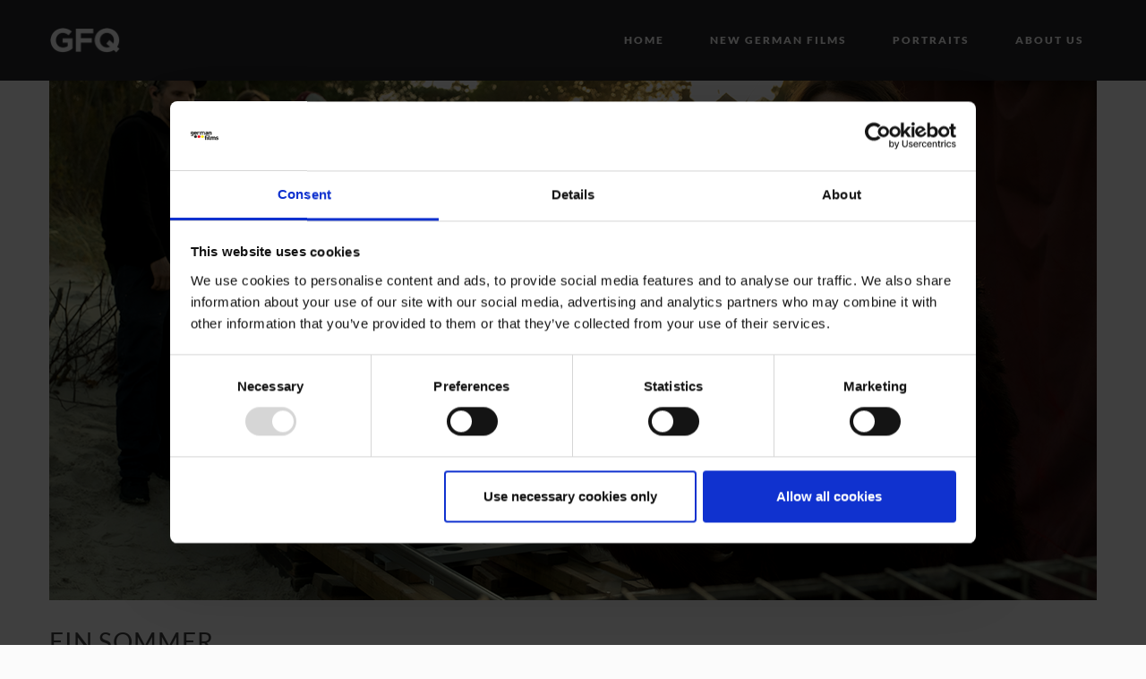

--- FILE ---
content_type: text/html
request_url: https://germanfilmsquarterly.de/upc1_20_13.html
body_size: 2669
content:
<!DOCTYPE html>
<html lang=en>
<head>
<script id="Cookiebot" src="https://consent.cookiebot.com/uc.js" data-cbid="255a64a5-7514-4a97-aba4-d7241f72b91b" data-blockingmode="auto" type="text/javascript"></script>
    <meta charset=utf-8>
    <meta name=viewport content="width=device-width, initial-scale=1.0">
    <meta name=description content="German Films Quarterly 1 2020 TV Movie EIN SOMMER (in production)">
    <meta name=robots content="noodp,noydir" />
    <meta name=author content="Werner Schauer, Triptychon Corporate Communications GmbH for German Films, Munich">
    <link rel="shortcut icon" href=images/favicon.png>
    <link rel=apple-touch-icon href=images/apple-touch-icon.png>
    <link rel=apple-touch-icon sizes=72x72 href=images/apple-touch-icon-72x72.png>
    <link rel=apple-touch-icon sizes=114x114 href=images/apple-touch-icon-114x114.png>
    <title>German Films Quarterly 1 2020 EIN SOMMER</title>
    <link href=style/css/bootstrap.css rel=stylesheet>
    <link href=style/css/settings.css rel=stylesheet>
    <link href=style/css/owl.carousel.css rel=stylesheet>
    <link href=style/js/google-code-prettify/prettify.css rel=stylesheet>
    <link href=style/js/fancybox/jquery.fancybox.css rel=stylesheet type=text/css media=all />
    <link href="style/js/fancybox/helpers/jquery.fancybox-thumbs.css?v=1.0.2" rel=stylesheet type=text/css />
    <link href=style_upcome20.css rel=stylesheet>
    <link href=style/css/color/blue.css rel=stylesheet>
    <link href=style/type/fontello.css rel=stylesheet>
    <link href=style/type/budicons.css rel=stylesheet>
    <!--[if lt IE 9]>
<script src=style/js/html5shiv.js></script>
<script src=https://oss.maxcdn.com/libs/respond.js/1.3.0/respond.min.js></script>
<![endif]-->
</head>

<body class=full-layout>
<div class=body-wrapper>
<div class="navbar basic default">
<div class=navbar-header>
<div class=container>
<div class=basic-wrapper> <a class="btn responsive-menu pull-right" data-toggle=collapse data-target=.navbar-collapse><i></i></a> <a class=navbar-brand href=index.html><img src=style/images/gfq12015/logo.png alt data-src=style/images/gfq12015/logo.png data-ret=style/images/gfq12015/logo@2x.png class=retina /></a> </div>
<nav class="collapse navbar-collapse pull-right">
<ul class="nav navbar-nav">
<li><a href=issue_1_2020.html>Home</a></li>
<li class=dropdown><a href=# class="dropdown-toggle js-activated">New German Films</a>
<ul class=dropdown-menu>
<li><a href=issue_1_2020.html#ziel1>Features</a></li>
<li><a href=issue_1_2020.html#ziel2>Documentaries</a></li>
<li><a href=issue_1_2020.html#ziel3>Shorts</a></li>
<li><a href=issue_1_2020.html#ziel4>Upcoming Films</a></li>
</ul>
</li>
<li class=dropdown><a href=# class="dropdown-toggle js-activated">Portraits</a>
<ul class=dropdown-menu>
<li><a href=portrait_jonas_dassler_gfq.html>A portrait of actor Jonas Dassler</a></li>
<li><a href=portrait_anca_miruna_lazarescu_gfq.html>A portrait of director Anca Miruna Lazarescu</a></li>
<li><a href=portrait_patrick_vollrath_gfq.html>A portrait of director Patrick Vollrath</a></li>
<li><a href=portrait_junafilm_gfq.html>A portrait of production company Junafilm</a></li>
</ul>
</li>
<li class=dropdown><a href=# class="dropdown-toggle js-activated">about us</a>
<ul class=dropdown-menu>
<li><a href=http://www.german-films.de/ target=_blank>Website</a></li>
<li><a href=mailto:info@german-films.de>Contact</a></li>
</ul>
</li>
</ul>
</nav>
</div>
</div>
</div>
<div class=offset></div>
        <div class=light-wrapper>
            <div class="container inner">
                <figure><a>
<img src=images_gfq_1_20/EIN_SOMMER.png alt=">EIN SOMMER © Conny Klein/PROVOBIS" /> </a></figure>
                <div class=divide30></div>
                <h1 class=post-title>EIN SOMMER</h1>
                <div class=divide10></div>
                <div class=divide15></div>
                <div class=row>
                    <div class=col-sm-8>
                        <p>Ebba, a woman in the ‘best years’, abandons her well-ordered life and marriage to join a traveling circus along Poland’s Baltic Sea coast, performing as a bear! The experience of this transformation as well as an affair with the ringmaster confront her with disturbing questions: Does she want her husband back? Does she want her life back? It takes literally slipping into a bear’s skin for Ebba to recognize her own strength and the value that she gains from it.</p>
                        <small>© Conny Klein/PROVOBIS</small>
                        <div class=share-links>
                            <ul>
                            </ul>
                        </div>
                    </div>
                    <div class="col-sm-4 lp30">
                        <ul class=item-details>
                            <li>
                                <h5>Genre</h5>
                                Coming-of-Age Story</li>
                            <li>
                                <h5>CATEGORY</h5>
                                TV Movie</li>
                            <li>
                                <h5>DIRECTOR</h5>
                                Dustin Loose</li>
                            <li>
                                <h5>SCREENPLAY</h5>
                                Beate Langmaack</li>
                            <li>
                                <h5>CAST</h5>
                                Iris Berben, Peter Mygind, Rainer Bock, Leslie Malton, Martin Brambach</li>
                            <li>
                                <h5>PRODUCER</h5>
                                 Jens C. Susa</li>
                            <li>
                                <h5>PRODUCTION COMPANIES</h5>
                                PROVOBIS Film, ARD Degeto</li>
                            <li>
                                <h5>LANGUAGE</h5>
                                German</li>
                            <li>
                                <h5>CONTACT</h5>
                                PROVOBIS Film<br>
                                <a href=mailto:susa@provobis.de>susa@provobis.de</a><br>
                                <a href=https://www.provobis.de/ target=_blank>www.provobis.de</a></li>
                        </ul>
                    </div>
                </div>
            </div>
            <div class=light-wrapper>
                <div class="container inner navigation">
                    <a href=index.html class="btn pull-left" title=Back>Back to Home</a>
                    <a href=upc1_20_14.html class="btn pull-right" title=Next>Next Film</a>
                    <a href=upc1_20_12.html class="btn pull-right" title=Previous>Prev Film</a>
                </div>
            </div>
        </div>
    </div>
    <div class=divide15></div>
    <footer class=gfq-wrapper>
        <div class=container>
            <div class="container inner">
                <p class=pull-left>
                    <a href=http://www.german-films.de/ target=_blank><img src=style/images/gf/german_films_logo.png alt="Logo German Films" width=160 height=61></a></p>
                <div class=pull-right>
                    <small>IMPRINT&nbsp;&nbsp;&nbsp;<a href=http://www.german-films.de/globale-navigation/imprint/ target=_blank>German Films&nbsp;&nbsp;Service + Marketing GmbH</a><br>
DATA PRIVACY&nbsp;&nbsp;&nbsp;<a href=https://www.german-films.de/fileadmin/mediapool/pdf/Downloads_General/Privacy_Policy_9May2018.pdf target=_blank>English Version</a>&nbsp;&nbsp;&nbsp;&nbsp;&nbsp;<a href=https://www.german-films.de/fileadmin/mediapool/pdf/Downloads_General/Datenschutzerkl%C3%A4rung_9Mai2018.pdf target=_blank>German Version</a><br>
COOKIES&nbsp;&nbsp;&nbsp;<a href=https://germanfilmsquarterly.de/cookie_declaration.html >Cookie Declaration</a><br>
WEBDESIGN BY&nbsp;&nbsp;&nbsp;<a href=https://www.designbyschauer.com/ target=_blank>TRIPTYCHON / Werner Schauer</a></small>
<hr>
<ul class="social pull-left">
<li><a href="https://www.facebook.com/GermanFilmsDE/" target=_blank><i class=icon-s-facebook></i></a></li>
<li><a href="https://twitter.com/German_Films" target=_blank><i class=icon-s-twitter></i></a></li>
<li><a href="https://www.instagram.com/germanfilms/?hl=en" target=_blank><i class=icon-s-instagram></i></a></li>
<li><a href=https://vimeo.com/user24609811 target=_blank><i class=icon-s-vimeo></i></a></li>
</ul>
</div>
</div>
</div>
</footer>
    <script src=style/js/jquery.min.js></script>
    <script src=style/js/bootstrap.min.js></script>
    <script src=style/js/twitter-bootstrap-hover-dropdown.min.js></script>
    <script src=style/js/jquery.themepunch.plugins.min.js></script>
    <script src=style/js/jquery.themepunch.revolution.min.js></script>
    <script src=style/js/jquery.themepunch.tools.min.js></script>
    <script src=style/js/retina.js></script>
    <script src=style/js/owl.carousel.min.js></script>
    <script src=style/js/jquery.isotope.min.js></script>
    <script src=style/js/jquery.fancybox.pack.js></script>
    <script src="style/js/fancybox/helpers/jquery.fancybox-thumbs.js?v=1.0.2"></script>
    <script src="style/js/fancybox/helpers/jquery.fancybox-media.js?v=1.0.0"></script>
    <script src=style/js/jquery.fitvids.js></script>
    <script src=style/js/jquery.easytabs.min.js></script>
    <script src=style/js/jquery.slickforms.js></script>
    <script src=style/js/google-code-prettify/prettify.js></script>
    <script src=style/js/scripts.js></script>
</body>

</html>


--- FILE ---
content_type: text/css
request_url: https://germanfilmsquarterly.de/style_upcome20.css
body_size: 10882
content:
@font-face{font-family:'Sorts Mill Goudy';font-style:normal;font-weight:400;src:url(../fonts/sorts-mill-goudy-v7-latin-regular.eot);src:local('Sorts Mill Goudy Regular'),local('SortsMillGoudy-Regular'),url('../fonts/sorts-mill-goudy-v7-latin-regular.eot?#iefix') format('embedded-opentype'),url(../fonts/sorts-mill-goudy-v7-latin-regular.woff2) format('woff2'),url(../fonts/sorts-mill-goudy-v7-latin-regular.woff) format('woff'),url(../fonts/sorts-mill-goudy-v7-latin-regular.ttf) format('truetype'),url('../fonts/sorts-mill-goudy-v7-latin-regular.svg#SortsMillGoudy') format('svg')}@font-face{font-family:'Sorts Mill Goudy';font-style:italic;font-weight:400;src:url(../fonts/sorts-mill-goudy-v7-latin-italic.eot);src:local('Sorts Mill Goudy Italic'),local('SortsMillGoudy-Italic'),url('../fonts/sorts-mill-goudy-v7-latin-italic.eot?#iefix') format('embedded-opentype'),url(../fonts/sorts-mill-goudy-v7-latin-italic.woff2) format('woff2'),url(../fonts/sorts-mill-goudy-v7-latin-italic.woff) format('woff'),url(../fonts/sorts-mill-goudy-v7-latin-italic.ttf) format('truetype'),url('../fonts/sorts-mill-goudy-v7-latin-italic.svg#SortsMillGoudy') format('svg')}@font-face{font-family:'Lato';font-style:normal;font-weight:300;src:url(../fonts/lato-v14-latin-300.eot);src:local('Lato Light'),local('Lato-Light'),url('../fonts/lato-v14-latin-300.eot?#iefix') format('embedded-opentype'),url(../fonts/lato-v14-latin-300.woff2) format('woff2'),url(../fonts/lato-v14-latin-300.woff) format('woff'),url(../fonts/lato-v14-latin-300.ttf) format('truetype'),url('../fonts/lato-v14-latin-300.svg#Lato') format('svg')}@font-face{font-family:'Lato';font-style:normal;font-weight:400;src:url(../fonts/lato-v14-latin-regular.eot);src:local('Lato Regular'),local('Lato-Regular'),url('../fonts/lato-v14-latin-regular.eot?#iefix') format('embedded-opentype'),url(../fonts/lato-v14-latin-regular.woff2) format('woff2'),url(../fonts/lato-v14-latin-regular.woff) format('woff'),url(../fonts/lato-v14-latin-regular.ttf) format('truetype'),url('../fonts/lato-v14-latin-regular.svg#Lato') format('svg')}@font-face{font-family:'Lato';font-style:normal;font-weight:700;src:url(../fonts/lato-v14-latin-700.eot);src:local('Lato Bold'),local('Lato-Bold'),url('../fonts/lato-v14-latin-700.eot?#iefix') format('embedded-opentype'),url(../fonts/lato-v14-latin-700.woff2) format('woff2'),url(../fonts/lato-v14-latin-700.woff) format('woff'),url(../fonts/lato-v14-latin-700.ttf) format('truetype'),url('../fonts/lato-v14-latin-700.svg#Lato') format('svg')}@font-face{font-family:'Lato';font-style:normal;font-weight:900;src:url(../fonts/lato-v14-latin-900.eot);src:local('Lato Black'),local('Lato-Black'),url('../fonts/lato-v14-latin-900.eot?#iefix') format('embedded-opentype'),url(../fonts/lato-v14-latin-900.woff2) format('woff2'),url(../fonts/lato-v14-latin-900.woff) format('woff'),url(../fonts/lato-v14-latin-900.ttf) format('truetype'),url('../fonts/lato-v14-latin-900.svg#Lato') format('svg')}*,:before,:after{-webkit-box-sizing:border-box;-moz-box-sizing:border-box;box-sizing:border-box}:focus{outline:0!important}.fit-vids-style{display:none}figure{margin:0;padding:0}figure img{height:auto}iframe{border:none}::selection{background:#fefac7;color:#2f2f2f}::-moz-selection{background:#fefac7;color:#2f2f2f}body{overflow-y:scroll}#preloader{position:fixed;top:0;left:0;right:0;bottom:0;background-color:#fefefe;z-index:9999999}#status{width:36px;height:36px;position:absolute;left:50%;top:50%;margin:-18px 0 0 -18px}.spinner{height:36px;width:36px;position:relative;-webkit-animation:rotation .8s infinite linear;-moz-animation:rotation .8s infinite linear;-o-animation:rotation .8s infinite linear;animation:rotation .8s infinite linear;border-left:3px solid rgba(114,182,175,.15);border-right:3px solid rgba(114,182,175,.15);border-bottom:3px solid rgba(114,182,175,.15);border-top:3px solid rgba(114,182,175,.8);border-radius:100%}@-webkit-keyframes rotation{from{-webkit-transform:rotate(0deg)}to{-webkit-transform:rotate(359deg)}}@-moz-keyframes rotation{from{-moz-transform:rotate(0deg)}to{-moz-transform:rotate(359deg)}}@-o-keyframes rotation{from{-o-transform:rotate(0deg)}to{-o-transform:rotate(359deg)}}@keyframes rotation{from{transform:rotate(0deg)}to{transform:rotate(359deg)}}ul{list-style-position:inside}body{font-family:'Lato',sans-serif;overflow-x:hidden;background-color:#fbfbfb;color:#656565;font-size:14px;font-weight:400;-webkit-font-smoothing:antialiased;-moz-osx-font-smoothing:grayscale;-webkit-text-size-adjust:100%}.container{padding-right:0;padding-left:0}body,li,address{line-height:22px}input,button,select,textarea{font-family:'Lato',sans-serif;font-size:14px;font-weight:400}p{margin:0 0 15px}em{letter-spacing:0.6px}small{font-size:9px;line-height:9px;font-weight:400;letter-spacing:.7px}a{color:#72b6af;-webkit-transition:all 200ms ease-in;-o-transition:all 200ms ease-in;-moz-transition:all 200ms ease-in}a:hover,a:focus{color:#232323;text-decoration:none}.colored{color:#72b6af}h1,h2,h3,h4,h5,h6{margin-top:0;color:#3e3e3e;margin-bottom:10px;font-weight:900;text-transform:uppercase;letter-spacing:1px}h7,h1{font-size:24px;line-height:33px}h2{color:#3e3e3e;font-size:20px;line-height:30px;letter-spacing:1.4px}h3{font-size:16px;line-height:20px}h4{font-size:14px;line-height:20px;margin-bottom:8px;text-transform:none}h5{font-size:13px;line-height:17px}h6{font-size:12px;line-height:16px}h7{font-size:11px;line-height:9px;letter-spacing:.7px}h1.post-title{font-weight:400;font-size:28px}h2.post-title{margin-bottom:3px;font-size:16px}h3.post-title{font-size:13px}.post-title a{color:#3e3e3e}.post-title a:hover{color:#72b6af}.section-title{font-size:16px;text-transform:uppercase}.section-title.large{font-size:30px;line-height:36px;font-weight:700;margin-bottom:20px;color:#FFF}.lead{font-family:'Sorts Mill Goudy',serif;font-size:20px;line-height:25px;font-weight:400;font-style:italic;margin-bottom:35px;color:#818181}.lead.main{font-size:28px;line-height:38px;margin:0}.lead.large{font-size:25px;color:#FFF;margin-bottom:25px}.light-wrapper{background:#fbfbfb}.dark-wrapper{background:#f1f1f1}.gfq-wrapper{background:#f2f2f2;border-top:1px solid #d9d9d9}.black-wrapper{background:#2d2d30;color:#bdbdbd}.black-wrapper h1,.black-wrapper h2,.black-wrapper h3,.black-wrapper h4,.black-wrapper h5,.black-wrapper h6{color:#2d2d30}.black-wrapper .lead{color:#9d9d9d}.black-wrapper a{color:#FFF}.black-wrapper a:hover{color:#72b6af}.color-wrapper{background:#72b6af}.color-wrapper p{color:#FFF}.inner{padding-top:20px;padding-bottom:16px}.inner2{padding-top:50px;padding-bottom:50px}ul{padding:0 0 0 18px}ol{padding:0 0 0 20px}ul,ol{margin-bottom:15px}ul.circled{padding:0;list-style:none}ul.circled li:before{content:'●';margin-right:10px;font-weight:400;vertical-align:top;display:inline-block;color:#72b6af;font-size:11px}.thin{width:85%;margin:0 auto}.dropcap{font-weight:300;color:#549dc5;display:block;float:left;font-size:49px;padding:0;margin:0;margin:12px 8px 0 0;text-transform:uppercase}hr{border:none;border-bottom:1px solid #d9d9d9;padding-bottom:6px;margin-bottom:20px}.anchor{display:block}.alert{padding-bottom:13px}blockquote{border-left:2px solid rgba(0,0,0,.06);padding:0 20px}blockquote p{font-size:20px;line-height:32px;font-family:'Sorts Mill Goudy',serif;font-style:italic;color:#818181}blockquote small{line-height:32px;font-size:12px;text-transform:uppercase;margin-top:-15px}#map{width:100%;height:350px}.contact-info{margin:0;padding:0;list-style:none}.contact-info i{margin-right:7px;color:#72b6af}footer .contact-info [class^="icon-"]:before,footer .contact-info [class*=" icon-"]:before{line-height:24px}footer .contact-info li{display:inline;margin:0 15px}footer .widget-title{margin-bottom:13px}footer .post-list{list-style:none;margin:0;padding:0}footer .post-list li{margin-top:19px;padding-top:20px;border-top:1px solid rgba(255,255,255,.15)}footer .post-list li:first-child{border-top:none;margin:0;padding:0}footer .post-list li h6{font-size:14px;line-height:25px;font-weight:400;letter-spacing:normal;text-transform:none;margin:0}footer .post-list li em{color:#838383;font-size:12px;font-style:italic}footer.black-wrapper a{color:#bdbdbd}footer.black-wrapper a:hover{color:#72b6af}footer [class*="col-"] .widget{margin-top:25px}footer [class*="col-"] .widget:first-child{margin-top:0}footer .tagcloud{margin-bottom:15px}footer .tagcloud .tag1{font-size:9pt}footer .tagcloud .tag2{font-size:10pt}footer .tagcloud .tag3{font-size:12pt}footer .tagcloud .tag4{font-size:13pt}footer .tagcloud .tag5{font-size:15pt}footer .tagcloud .tag6{font-size:16pt}footer .tagcloud .tag7{font-size:19pt}footer .tagcloud .tag8{font-size:20pt}.subfooter{background:#29292c;color:#bdbdbd;padding-top:6px;padding-bottom:30px}.subfooter a:hover{color:#72b6af}.subfooter p{font-size:12px;margin-top:20px;margin-left:0}.divide0{width:100%;height:0}.divide2{width:100%;height:2px}.divide3{width:100%;height:3px}.divide5{width:100%;height:5px}.divide10{width:100%;height:10px;background-color:#549dc5}.divide15{width:100%;height:15px}.divide20{width:100%;height:20px}.divide25{width:100%;height:25px}.divide30{width:100%;height:30px}.divide35{width:100%;height:35px}.divide40{width:100%;height:40px}.divide45{width:100%;height:40px}.divide50{width:100%;height:50px}.divide55{width:100%;height:55px}.divide60{width:100%;height:60px}.divide65{width:100%;height:65px}.divide70{width:100%;height:70px}.divide75{width:100%;height:75px}.divide80{width:100%;height:80px}.divide85{width:100%;height:85px}.rm0{margin-right:0}.rm1{margin-right:1px}.rm2{margin-right:2px}.rm5{margin-right:5px}.rm10{margin-right:10px}.rm15{margin-right:15px}.rm20{margin-right:20px}.rm25{margin-right:25px}.rm30{margin-right:30px}.rm40{margin-right:40px}.rm50{margin-right:50px}.lm0{margin-left:0}.lm1{margin-left:1px}.lm5{margin-left:5px}.lm7{margin-left:7px}.lm10{margin-left:10px}.lm15{margin-left:15px}.lm20{margin-left:20px}.lm25{margin-left:25px}.lm30{margin-left:25px}.lm40{margin-left:40px}.rp5{padding-right:5px}.rp10{padding-right:10px}.rp15{padding-right:15px}.rp20{padding-right:20px}.rp30{padding-right:30px}.rp50{padding-right:50px}.lp0{padding-left:0}.lp10{padding-left:10px}.lp20{padding-left:20px}.lp30{padding-left:30px}.tp0{padding-top:0!important}.tp3{padding-top:3px}.tp5{padding-top:5px}.tp10{padding-top:10px}.tp20{padding-top:20px}.tp30{padding-top:30px}.tm4{margin-top:4px}.tm5{margin-top:5px}.tm7{margin-top:7px}.tm10{margin-top:10px}.tm15{margin-top:15px}.tm20{margin-top:20px}.mbm1{margin-bottom:-1px}.bp0{padding-bottom:0!important}.bp10{padding-bottom:10px!important}.bp20{padding-bottom:20px!important}.bm0{margin-bottom:0!important}.bm5{margin-bottom:5px!important}.bm6{margin-bottom:6px!important}.bm10{margin-bottom:10px!important}.bm15{margin-bottom:15px!important}.bm20{margin-bottom:20px!important}.bm25{margin-bottom:25px!important}.bm30{margin-bottom:30px!important}.bm50{margin-bottom:50px!important}.bp50{padding-bottom:50px!important}.navbar-header{float:none!important;background:#29292c}.navbar .container{padding:0}.navbar{margin:0;border-radius:0;border:none;position:fixed;z-index:8000;min-height:inherit;width:100%;background:#29292c;-webkit-box-shadow:0 0 0 rgba(0,0,0,.15);-moz-box-shadow:0 0 0 rgba(0,0,0,.15);box-shadow:0 0 0 rgba(0,0,0,.15)}.navbar-brand{padding:0;padding-top:30px}.navbar-brand img{-webkit-transition:all 0.3s;-moz-transition:all 0.3s;-ms-transition:all 0.3s;-o-transition:all 0.3s;transition:all 0.3s;-webkit-transform:translateZ();image-rendering:-webkit-optimize-contrast;height:30px;width:inherit}.navbar-collapse{width:auto;padding:0;border:none;background:transparent;-webkit-box-shadow:none;-moz-box-shadow:none;box-shadow:none}.navbar-nav{margin:0}.navbar-nav>li{margin-left:23px}.navbar-nav>li>a{font-size:12px;font-weight:900;text-transform:uppercase;color:#ffffff;padding:35px 14px;letter-spacing:2px;position:relative}.navbar-nav>li>a:before{content:"";display:block;position:absolute;width:0;height:0;top:41px;left:-14px;background:rgba(213,213,213,.53);-webkit-border-radius:50%;border-radius:50%;-webkit-transition:all 0.3s;-moz-transition:all 0.3s;-ms-transition:all 0.3s;-o-transition:all 0.3s;transition:all 0.3s}.navbar-nav>li:first-child a:before{display:block}.nav>li>a:focus{background:none;color:#f5f5f5}.nav>li>a:hover{background:none;color:#72b6af}.nav>li.current>a{background:none;color:#72b6af}.navbar .dropdown-menu{padding:0;margin:0;min-width:190px;background:#29292c;border:none;-webkit-border-radius:0;-moz-border-radius:0;border-radius:0;-webkit-box-shadow:none;-moz-box-shadow:none;box-shadow:none;border-top:2px solid #72b6af!important}.navbar .dropdown-menu li{background:transparent;border:none;border-top:1px solid rgba(0,0,0,.15)}.navbar .dropdown-menu li:first-child{border:none}.navbar .dropdown-menu li a{padding:14px 15px;line-height:1;letter-spacing:1px;font-size:10px;font-weight:900;text-transform:uppercase;color:#ffffff}.navbar .dropdown-menu li a:hover,.navbar .dropdown-menu li a.active{padding:14px 15px;filter:none;line-height:1;background:#414141;color:#e9e9e9}.navbar .nav .open>a,.navbar .nav .open>a:hover,.navbar .nav .open>a:focus{background:none;color:#72b6af}.navbar .nav>li>.dropdown-menu:after{display:none}.navbar .nav>li>.dropdown-menu:before{display:none}.navbar .dropdown-menu>li>a:hover,.navbar .dropdown-menu>li>a:focus,.navbar .dropdown-submenu:hover>a,.navbar .dropdown-submenu:focus>a,.navbar .dropdown-menu>.active>a,.navbar .dropdown-menu>.active>a:hover,.navbar .dropdown-menu>.active>a:focus{background:none;color:#72b6af;filter:progid:DXImageTransform.Microsoft.gradient(enabled=false)}.btn.responsive-menu{padding:2px 10px;margin:0;display:none;font-size:20px}.btn.responsive-menu i{margin:0}.btn.responsive-menu i:before{content:'\f0c9';font-family:'fontello';display:block;font-style:normal;font-weight:400;width:1em;margin-right:0;text-align:center}.btn.responsive-menu.opn i:before{content:'\e819'}.offset{display:block}.navbar.default{width:100%;position:absolute}.navbar.fixed{position:fixed;padding:0;margin:0;width:100%}.navbar.fixed .navbar-nav>li>a:before{top:29px}.services-1 .col-wrapper{padding:0 10px}.services-1 .icon-wrapper{position:relative;height:85px;margin-bottom:30px}.services-1 .icon-wrapper:after{content:"";display:block;position:absolute;bottom:0;left:50%;margin-left:-15px;border-bottom:1px solid rgba(0,0,0,.16);width:30px}.services-2{text-align:left}.services-2 .icon{display:table}.services-2 .icon{float:left;width:60px;margin-right:15px;text-align:center}.services-2 .text{overflow:hidden}.services-2 .icon img{display:inline}.btn,.btn-submit{color:#fff!important;background:#72b6af;margin-bottom:6px;margin-right:4px;padding:12px 21px;font-weight:900;font-size:12px;letter-spacing:1px;text-shadow:none;border:none;text-transform:uppercase;-webkit-border-radius:4px;border-radius:4px;-webkit-transition:all 200ms ease-in;-o-transition:all 200ms ease-in;-moz-transition:all 200ms ease-in;-webkit-box-shadow:none;-moz-box-shadow:none;box-shadow:none;display:inline-block}.text-center .btn{margin:0 4px}.btn-large{padding:14px 23px 14px 23px}.btn.btn-aqua{background:#28b8d8}.btn.btn-green{background:#72b6af}.btn.btn-blue{background:#549dc5}.btn.btn-rose{background:#c67c88}.btn.btn-red{background:#d82845}.btn.btn-orange{background:#ee7757}.btn.btn-purple{background:#9b59b6}.btn.btn-pink{background:#d487be}.btn.btn-navy{background:#4265ab}.btn.btn-gray{background:#47474d}.btn.btn-white{background:#FFF;color:#3e3e3e!important}.btn:hover,.btn:focus,.btn:active,.btn.active{background:#62a39c;color:#fff!important;-webkit-transition:all 200ms ease-in;-o-transition:all 200ms ease-in;-moz-transition:all 200ms ease-in;-webkit-box-shadow:none;-moz-box-shadow:none;box-shadow:none}.btn-aqua:hover,.btn-aqua:focus,.btn-aqua:active,.btn-aqua.active{background:#00a1c4!important}.btn-green:hover,.btn-green:focus,.btn-green:active,.btn-green.active{background:#62a39c!important}.btn-blue:hover,.btn-blue:focus,.btn-blue:active,.btn-blue.active{background:#468eb5!important}.btn-rose:hover,.btn-rose:focus,.btn-rose:active,.btn-rose.active{background:#b26f7a!important}.btn-orange:hover,.btn-orange:focus,.btn-orange:active,.btn-orange.active{background:#d96c4f!important}.btn-purple:hover,.btn-purple:focus,.btn-purple:active,.btn-purple.active{background:#8a4fa2!important}.btn-pink:hover,.btn-pink:focus,.btn-pink:active,.btn-pink.active{background:#bd78a9!important}.btn-navy:hover,.btn-navy:focus,.btn-navy:active,.btn-navy.active{background:#3e5c99!important}.btn-red:hover,.btn-red:focus,.btn-red:active,.btn-red.active{background:#c5243f!important}.btn-gray:hover,.btn-gray:focus,.btn-gray:active,.btn-gray.active{background:#38383d!important}.btn-white:hover,.btn-white:focus,.btn-white:active,.btn-white.active{background:#72b6af!important;color:#FFF!important}.btn.fixed-width{width:160px}.btn.btn-border{color:#FFF!important;border:1px solid #FFF}.btn.btn-border:hover{color:#3e3e3e!important;background:#FFF;border:1px solid #FFF}.share-links{margin-bottom:15px}.share-links ul{padding:0;margin:0;list-style:none}.share-links ul li{cursor:pointer;display:inline-block;margin-right:0}.share-links ul li .btn{padding:10px 19px}.share-links .share-facebook{background:#4470cf}.share-links .share-facebook:hover{background:#4066b9}.share-links .share-twitter{background:#5daed5}.share-links .share-twitter:hover{background:#569cbe}.share-links .share-google-plus{background:#a84539}.share-links .share-google-plus:hover{background:#974136}.share-links .share-pinterest{background:#c53942}.share-links .share-pinterest:hover{background:#b0363e}.photoset{margin-left:-0px!important;overflow:hidden}.photoset{padding:0;margin:0;overflow:hidden;list-style:none}.photoset li{float:left;margin:0 0 15px 0;width:33.33339%;padding-left:15px;position:relative}.photoset li img{display:block;width:100%;height:auto}figure{display:block;overflow:hidden;position:relative}.items li figure img{display:block;width:100%}figure li a,figure li a img{display:block;position:relative}figure img{display:inline;max-width:100%}figure a .text-overlay{opacity:0;filter:progid:DXImageTransform.Microsoft.Alpha(Opacity=0);-MS-filter:"progid:DXImageTransform.Microsoft.Alpha(Opacity=0)";height:100%;position:absolute;text-decoration:none;width:100%;z-index:100;padding:50px;background:#222;background:rgba(20,20,20,.75);-webkit-transition:all 0.4s;-moz-transition:all 0.4s;-o-transition:all 0.4s;transition:all 0.4s}figure a:hover .text-overlay{opacity:1;filter:progid:DXImageTransform.Microsoft.Alpha(Opacity=100);-MS-filter:"progid:DXImageTransform.Microsoft.Alpha(Opacity=100)"}figure a .text-overlay .info{text-align:center;top:50%;width:100%;left:0;position:absolute;margin-top:-12px;color:#e4e4e4;font-size:16px;font-weight:800;letter-spacing:1px;text-transform:uppercase}figure a .text-overlay::before,figure a .text-overlay::after{position:absolute;top:10px;right:10px;bottom:10px;left:10px;content:'';opacity:0;-webkit-transition:opacity 0.5s,-webkit-transform 0.5s;transition:opacity 0.5s,transform 0.5s}figure a .text-overlay::before{border-top:0 solid rgba(255,255,255,.22);border-bottom:0 solid rgba(255,255,255,.22);-webkit-transform:scale(0,1);transform:scale(0,1)}figure a .text-overlay::after{border-right:0 solid rgba(255,255,255,.22);border-left:0 solid rgba(255,255,255,.22);-webkit-transform:scale(1,0);transform:scale(1,0)}figure a:hover .text-overlay::before,figure a:hover .text-overlay::after{opacity:1;-webkit-transform:scale(1);transform:scale(1)}.icon-overlay{display:block;overflow:hidden;position:relative}.icon-overlay img{display:block;max-width:100%;-webkit-backface-visibility:hidden}.icon-overlay a .icn-more{opacity:0;filter:progid:DXImageTransform.Microsoft.Alpha(Opacity=0);-MS-filter:"progid:DXImageTransform.Microsoft.Alpha(Opacity=0)";height:100%;position:absolute;text-decoration:none;width:100%;z-index:100;background:#222;background:rgba(20,20,20,.75);overflow:hidden;-webkit-transition:all 0.4s;-moz-transition:all 0.4s;-o-transition:all 0.4s;transition:all 0.4s}.icon-overlay a:hover .icn-more{opacity:1;filter:progid:DXImageTransform.Microsoft.Alpha(Opacity=100);-MS-filter:"progid:DXImageTransform.Microsoft.Alpha(Opacity=100)"}.icon-overlay a .icn-more:before{font-family:'fontello';font-style:normal;font-weight:400;speak:none;display:inline-block;text-decoration:inherit;position:absolute;text-align:center;content:'\f517';line-height:1;color:#FFF;top:50%;left:50%;z-index:2;font-size:15px;top:50%;margin:-8px 0 0 -6px}.timeline{position:relative;padding:35px 0}.timeline::before{content:'';position:absolute;top:0;left:42px;height:100%;width:2px;background:rgba(0,0,0,.06)}.timeline-block{position:relative;margin:20px 0;*zoom:1}.timeline-block:before,.timeline-block:after{content:" ";display:table}.timeline-block:after{clear:both}.timeline-block:first-child{margin-top:0}.timeline-block:last-child{margin-bottom:0}.timeline-img{position:absolute;top:0;left:16px;width:86px;height:86px}.timeline-img.round{left:0}.timeline-img img{display:inline}.timeline-img.round img{-webkit-border-radius:50%;border-radius:50%}.timeline-content{position:relative;margin-left:120px;background:#FFF;padding:25px;-webkit-box-shadow:0 1px 0 rgba(0,0,0,.11);-moz-box-shadow:0 1px 0 rgba(0,0,0,.11);box-shadow:0 1px 0 rgba(0,0,0,.11);*zoom:1}.timeline-content h4{margin-bottom:3px}.timeline.quotes .timeline-content p{font-family:'Sorts Mill Goudy',serif;font-size:20px;line-height:30px;font-weight:400;font-style:italic}.timeline-content .biz-title{font-family:'Sorts Mill Goudy',serif;font-size:16px;font-style:italic;color:#818181}.timeline-content:before,.timeline-content:after{content:" ";display:table}.timeline-content:after{clear:both}.timeline-content .cd-info{display:inline-block}.timeline-content .cd-info{float:left;padding:0}.timeline-content::before{content:'';position:absolute;top:16px;right:100%;height:0;width:0;border:10px solid transparent;border-right:10px solid white}.owl-posts .item,.owl-related .item{padding-bottom:2px}.owl-carousel .owl-controls .owl-nav{margin-top:16px}.owl-carousel.clients .owl-nav{display:none!important}.owl-carousel .owl-controls .owl-nav .owl-prev,.owl-carousel .owl-controls .owl-nav .owl-next{background:#FFF;color:#3e3e3e;width:auto;height:auto;display:none;padding:10px;-webkit-box-shadow:0 1px 0 rgba(0,0,0,.1);-moz-box-shadow:0 1px 0 rgba(0,0,0,.11);box-shadow:0 1px 0 rgba(0,0,0,.11);margin-right:10px;-webkit-transition:all 200ms ease-in;-o-transition:all 200ms ease-in;-moz-transition:all 200ms ease-in}.text-center .owl-carousel .owl-controls .owl-nav .owl-prev,.text-center .owl-carousel .owl-controls .owl-nav .owl-next{margin-left:5px;margin-right:5px}.owl-carousel .owl-controls .owl-nav .owl-prev:hover,.owl-carousel .owl-controls .owl-nav .owl-next:hover{color:#72b6af}.parallax .owl-carousel .owl-controls .owl-nav .owl-prev,.parallax .owl-carousel .owl-controls .owl-nav .owl-next{background:none;color:#FFF!important;border:1px solid #FFF;padding:9px;-webkit-box-shadow:none;-moz-box-shadow:none;box-shadow:none;-webkit-border-radius:4px;border-radius:4px}.parallax .owl-carousel .owl-controls .owl-nav .owl-prev:hover,.parallax .owl-carousel .owl-controls .owl-nav .owl-next:hover{color:#3e3e3e!important;background:#FFF;border:1px solid #FFF}.owl-posts.team .item .post-title{margin:0}.owl-posts.team .item .biz-title{font-style:italic;border:0;padding:0;margin:0 0 10px 0;font-size:13px;color:#818181}.owl-posts.team .social{margin-bottom:15px}.custom-controls{position:relative}.custom-controls .owl-slider-controls{position:absolute;width:100%;height:100%;top:0;pointer-events:none;-webkit-transition:all 200ms ease-in;-o-transition:all 200ms ease-in;-moz-transition:all 200ms ease-in;text-align:center}.custom-controls .owl-slider-controls .owl-slider-nav [class*='owl-']{position:absolute;top:50%;margin-top:-22px;pointer-events:auto;color:rgba(255,255,255,.6);line-height:1;font-size:40px;width:auto;height:auto;background:none;cursor:pointer;-webkit-transition:all 200ms ease-in;-o-transition:all 200ms ease-in;-moz-transition:all 200ms ease-in}.custom-controls .owl-slider-controls .owl-slider-nav [class*='owl-']:hover{color:rgba(255,255,255,1)}.custom-controls .owl-slider-controls .owl-slider-nav .owl-slider-prev{left:10px}.custom-controls .owl-slider-controls .owl-slider-nav .owl-slider-next{right:10px}.custom-controls .owl-slider-controls .owl-dots{pointer-events:auto;position:absolute;width:100%;bottom:10px;cursor:pointer}.owl-theme .owl-dots .owl-dot{display:inline-block}.owl-theme .owl-dots .owl-dot span{width:12px;height:12px;margin:0 2px;display:inline-block;-webkit-transition:all 200ms ease-in;-o-transition:all 200ms ease-in;-moz-transition:all 200ms ease-in;background:rgba(255,255,255,.3);-webkit-border-radius:2px;border-radius:2px}.owl-theme .owl-dots .owl-dot.active span,.owl-theme .owl-dots .owl-dot:hover span{background:rgba(255,255,255,.6)}.image-slider img{height:auto}.clients .item img{max-width:100%;-ms-filter:"progid:DXImageTransform.Microsoft.Alpha(Opacity=80)";-moz-opacity:.8;-khtml-opacity:.8;opacity:.8;-webkit-transition:all 200ms ease-in;-o-transition:all 200ms ease-in;-moz-transition:all 200ms ease-in}.clients .item:hover img{max-width:100%;-ms-filter:"progid:DXImageTransform.Microsoft.Alpha(Opacity=100)";-moz-opacity:1;-khtml-opacity:1;opacity:1}.tp-banner-container{width:100%!important;position:relative;padding:0}.revolution{z-index:998}.revolution ul{display:none;margin:0;list-style:none}.tp-caption.title{font-size:40px;line-height:1;color:#FFF;text-transform:uppercase;font-weight:700}.tp-caption.title.small{font-size:35px}.tp-caption.lead{font-size:28px;line-height:1;color:#fff;font-style:normal;font-weight:400;font-family:'Lato',sans-serif;letter-spacing:1px}.tp-caption.basic{font-size:20px;line-height:1;color:#FFF;text-transform:uppercase;font-weight:700}.tp-caption.basic.large{font-size:30px}.tp-caption.light-layer{background:#FFF;margin-top:30px;padding:10px;color:#29292c}.tp-caption.dark-layer{background:#29292c;padding:10px}.tp-caption.basic.dark-layer{padding:7px}.tp-leftarrow.default,.tp-rightarrow.default{z-index:100;cursor:pointer;position:relative;top:50%!important;-webkit-transition:all 200ms ease-in;-o-transition:all 200ms ease-in;-moz-transition:all 200ms ease-in;background:none;color:rgba(255,255,255,.6);line-height:1;font-size:40px;padding:0;width:auto;height:auto}.tparrows:before{font-family:'budicon';font-style:normal;font-weight:400;speak:none;display:inline-block;text-decoration:inherit;text-align:center}.tp-leftarrow.default:before{content:'\e00c'}.tp-rightarrow.default:before{content:'\e010'}.tparrows:hover{color:rgba(255,255,255,1)}.tp-bullets{bottom:30px!important}.tp-bullets.simplebullets.round .bullet{width:12px;height:12px;margin-left:4px;-webkit-transition:all 200ms ease-in;-o-transition:all 200ms ease-in;-moz-transition:all 200ms ease-in;background:rgba(255,255,255,.3)}.tp-bullets.simplebullets.round .bullet.selected,.tp-bullets.simplebullets.round .bullet:hover{background:rgba(255,255,255,.6)}.tp-bullets.hidebullets{-ms-filter:"progid:DXImageTransform.Microsoft.Alpha(Opacity=0)";-moz-opacity:0;-khtml-opacity:0;opacity:0}.tp-loader.spinner0{background:none!important;height:36px;width:36px;-webkit-animation:rotation .8s infinite linear;-moz-animation:rotation .8s infinite linear;-o-animation:rotation .8s infinite linear;animation:rotation .8s infinite linear;border-left:3px solid rgba(114,182,175,.15);border-right:3px solid rgba(114,182,175,.15);border-bottom:3px solid rgba(114,182,175,.15);border-top:3px solid rgba(114,182,175,.8);border-radius:100%;margin:-18px -18px;top:50%;left:50%;z-index:1000;position:absolute;box-shadow:none;-webkit-box-shadow:none}.tp-bannertimer{width:100%;height:10px;background:url(style/images/timer.png);position:absolute;z-index:200}.progress-list{margin:0;padding:0;list-style:none}.progress-list p{margin-bottom:5px}.progress-list li{margin-bottom:20px}.progress-list li em{padding-left:8px;color:#72b6af;font-style:normal}.progress-list li em:before{content:"-";padding-right:10px;display:inline-block}.progress.plain{height:15px;margin-bottom:0;filter:progid:DXImageTransform.Microsoft.gradient(enabled=false);background:rgba(114,182,175,.15);-webkit-border-radius:4px;border-radius:4px;-webkit-box-shadow:none;-moz-box-shadow:none;box-shadow:none}.progress.plain .bar{float:left;filter:progid:DXImageTransform.Microsoft.gradient(enabled=false);width:0;height:100%;font-size:12px;color:#fff;text-align:center;text-shadow:none;background:#72b6af;-webkit-border-radius:4px;border-radius:4px;-webkit-box-shadow:none;-moz-box-shadow:none;box-shadow:none}.social{margin:0;padding:0;margin-bottom:20px;font-size:0;height:28px}.social li{display:inline-block;font-family:'fontello-social';margin:0 0;padding-right:20px}footer .social li{margin:0 0 0 0;padding-right:10px}.social li a{display:table;-webkit-border-radius:4px;border-radius:4px}.social li a:hover{background:black}.social li a i{text-align:center;display:table-cell;vertical-align:middle;color:#FFF;width:28px;height:28px;font-size:14px;line-height:28px;display:inline-block;text-align:center;-webkit-border-radius:3px;border-radius:3px;-webkit-transition:all 200ms ease-in;-o-transition:all 200ms ease-in;-moz-transition:all 200ms ease-in;opacity:1}.social .icon-s-pinterest{background-color:#c53942}.social .icon-s-rss{background-color:#e86f04}.social .icon-s-facebook{background-color:#4470cf}.social .icon-s-twitter{background-color:#5daed5}.social .icon-s-flickr{background-color:#f08}.social .icon-s-dribbble{background-color:#d07ead}.social .icon-s-behance{background-color:#098ffa}.social .icon-s-linkedin{background-color:#3393c1}.social .icon-s-vimeo{background-color:#099fc7}.social .icon-s-youtube{background-color:#c8312b}.social .icon-s-skype{background-color:#2ebbf0}.social .icon-s-tumblr{background-color:#5d82a4}.social .icon-s-delicious{background-color:#3274d1}.social .icon-s-500px{background-color:#00a6df}.social .icon-s-grooveshark{background-color:#f66c00}.social .icon-s-forrst{background-color:#2f7935}.social .icon-s-digg{background-color:#1b5891}.social .icon-s-blogger{background-color:#fc6605}.social .icon-s-klout{background-color:#d8390f}.social .icon-s-dropbox{background-color:#016aab}.social .icon-s-github{background-color:#4073a6}.social .icon-s-songkick{background-color:#ff0030}.social .icon-s-posterous{background-color:#eac954}.social .icon-s-appnet{background-color:#0291c9}.social .icon-s-gplus{background-color:#a84539}.social .icon-s-stumbleupon{background-color:#eb4923}.social .icon-s-lastfm{background-color:#be0c02}.social .icon-s-spotify{background-color:#7cc011}.social .icon-s-instagram{background-color:#a4765c}.social .icon-s-evernote{background-color:#82d15c}.social .icon-s-paypal{background-color:#2a608e}.social .icon-s-picasa{background-color:#9864ae}.social .icon-s-soundcloud{background-color:#ff680d}.social a:hover .icon-s-pinterest{background-color:#b0363e}.social a:hover .icon-s-rss{background-color:#cf6508}.social a:hover .icon-s-facebook{background-color:#4066b9}.social a:hover .icon-s-twitter{background-color:#569cbe}.social a:hover .icon-s-flickr{background-color:#e3057b}.social a:hover .icon-s-dribbble{background-color:#ba729b}.social a:hover .icon-s-behance{background-color:#0d81de}.social a:hover .icon-s-linkedin{background-color:#3185ad}.social a:hover .icon-s-vimeo{background-color:#0d8fb2}.social a:hover .icon-s-youtube{background-color:#b32f2a}.social a:hover .icon-s-skype{background-color:#2da8d6}.social a:hover .icon-s-tumblr{background-color:#567694}.social a:hover .icon-s-delicious{background-color:#306abb}.social a:hover .icon-s-500px{background-color:#0595c7}.social a:hover .icon-s-grooveshark{background-color:#db6305}.social a:hover .icon-s-forrst{background-color:#2e6e33}.social a:hover .icon-s-digg{background-color:#1c5183}.social a:hover .icon-s-blogger{background-color:#e05e09}.social a:hover .icon-s-klout{background-color:#c13612}.social a:hover .icon-s-dropbox{background-color:#06619a}.social a:hover .icon-s-github{background-color:#3d6995}.social a:hover .icon-s-songkick{background-color:#e3052f}.social a:hover .icon-s-posterous{background-color:#d1b44e}.social a:hover .icon-s-appnet{background-color:#0783b4}.social a:hover .icon-s-gplus{background-color:#974136}.social a:hover .icon-s-stumbleupon{background-color:#d14423}.social a:hover .icon-s-lastfm{background-color:#aa0f07}.social a:hover .icon-s-spotify{background-color:#71ac14}.social a:hover .icon-s-instagram{background-color:#946c55}.social a:hover .icon-s-evernote{background-color:#76bb55}.social a:hover .icon-s-paypal{background-color:#295880}.social a:hover .icon-s-picasa{background-color:#895c9c}.social a:hover .icon-s-soundcloud{background-color:#e35f10}.parallax{background:url(style/images/art/parallax1.jpg) fixed no-repeat center center;-webkit-background-size:cover;background-size:cover;position:relative;color:#FFF}.parallax .inner{padding-top:100px;padding-bottom:100px}.parallax h1,.parallax h2,.parallax h3,.parallax h4,.parallax h5,.parallax h6,.parallax .lead{color:#fff}.parallax.mobile{background-attachment:scroll!important}.parallax.parallax1{background-image:url(style/images/art/parallax1.jpg)}.parallax.parallax2{background-image:url(style/images/art/parallax2.jpg)}.parallax.parallax3{background-image:url(style/images/art/parallax3.jpg)}.parallax.parallax4{background-image:url(style/images/art/parallax4.jpg)}.parallax a{color:#FFF}.parallax a:hover{color:#72b6af}.parallax .share-button{color:#FFF!important}.share-links a:hover{color:#FFF!important}.newsletter-wrapper #mc_embed_signup{background:none;font-family:'Raleway',sans-serif}.newsletter-wrapper{position:relative;margin:0 auto}.parallax .newsletter-wrapper{width:250px}.newsletter-wrapper #mc_embed_signup input[type="email"]{background:none;border:1px solid rgba(255,255,255,.15);-webkit-border-radius:4px;border-radius:4px;height:40px;color:#fff}.newsletter-wrapper #mc_embed_signup input[type="email"]:focus{background:none;border:1px solid rgba(255,255,255,.2);-webkit-box-shadow:none;-moz-box-shadow:none;box-shadow:none}.newsletter-wrapper #mc_embed_signup .button{position:absolute;right:0;top:0;margin:0;height:40px;padding:0 15px;color:#fff;background:#72b6af;border:0;font-weight:800;font-size:12px;border-top-right-radius:4px;border-bottom-right-radius:4px;text-transform:uppercase;letter-spacing:2px;min-width:inherit;width:auto;-webkit-transition:all 200ms ease-in;-o-transition:all 200ms ease-in;-moz-transition:all 200ms ease-in}.newsletter-wrapper #mc_embed_signup .button:hover{color:#FFF;background:#62a39c}#mc_embed_signup input.email{display:block;padding:8px 0;margin:0;text-indent:10px;width:100%;min-width:130px}.newsletter-wrapper #mc_embed_signup form{padding:0}::-webkit-input-placeholder{color:#fff!important}:-moz-placeholder{color:#fff!important}::-moz-placeholder{color:#fff!important}:-ms-input-placeholder{color:#fff!important}input:focus::-webkit-input-placeholder{color:transparent!important}input:focus:-moz-placeholder{color:transparent!important}input:focus::-moz-placeholder{color:transparent!important}input:focus:-ms-input-placeholder{color:transparent!important}.post .post-content,.box{background:#FFF;padding:22px 25px 0 25px;-webkit-box-shadow:0 1px 0 rgba(0,0,0,.11);-moz-box-shadow:0 1px 0 rgba(0,0,0,.11);box-shadow:0 1px 0 rgba(0,0,0,.11)}.box{padding:25px}.fix-portfolio .box{padding-bottom:10px}.classic-blog .post .post-content,.classic-blog .box{padding-left:30px;padding-right:30px}.post-content .footer-meta{border-top:1px solid #d9d9d9;padding-top:15px;margin-top:11px;font-style:italic;font-size:12px;color:#818181}.post-content .meta,.more{font-style:italic;font-size:13px;color:#818181;margin-bottom:15px;display:block}.post-content .meta a:hover,.more{color:#72b6af}.post-content .meta span{position:relative;margin:0 18px 0 0}.post-content .meta span:before{display:block;content:"";position:absolute;top:6px;left:-12px;width:3px;height:3px;background:rgba(0,0,0,.15);-webkit-border-radius:50%;border-radius:50%}.meta span:first-child:before{display:none;padding:0}.post-content .meta a,.post-content .footer-meta a{color:#818181}.post-content .meta a:hover .post-content .footer-meta a:hover{color:#72b6af}.post-content .footer-meta:after{content:'';display:block;height:0;clear:both;visibility:hidden}.post-content .footer-meta .like a:hover,.post-content .meta .like a:hover{color:#db838b}.post-content .meta .like i,.post-content .footer-meta .like i{color:#e59098;font-size:13px;padding:0 1px}.post-content .meta .like i{font-size:14px}.grid-blog .post,.classic-blog .post{margin-bottom:20px}.grid-blog:before,.grid-blog:after{display:table;content:"";line-height:0}.grid-blog:after{clear:both}.grid-blog .post{float:left;min-height:1px;position:relative}.grid-blog.col3{margin-left:-20px;margin-bottom:-20px}.grid-blog.col3 .post{width:310px;margin-left:20px;margin-bottom:20px}.grid-blog.col2{margin-left:-30px;margin-bottom:-30px}.grid-blog.col2 .post{width:470px;margin-left:30px;margin-bottom:30px}.row .grid-blog.col2{margin-left:-20px;margin-bottom:-20px}.row .grid-blog.col2 .post{width:308px;margin-left:20px;margin-bottom:20px}.format-chat ul{list-style:none;padding:0;margin:0 0 15px 0}.format-chat ul li{margin-bottom:5px}.format-chat ul li strong{text-transform:uppercase;color:#3e3e3e;font-size:12px;font-weight:900;letter-spacing:1px;padding-right:3px}.format-link .post-title a:after{display:inline-block;content:"→";padding-left:10px}.post .main iframe{display:block}.single figure,.single .image-slider{margin-bottom:20px}.single figure.main{margin-bottom:0}.pagination{display:block}.pagination ul{-webkit-box-shadow:none;-moz-box-shadow:none;box-shadow:none;list-style:none;padding:0;margin:0;margin-top:40px}.pagination ul>li{display:inline-block;margin-right:2px}.pagination ul>li>a,.pagination ul>li>span{float:none;background:#FFF;color:#3e3e3e!important;border:none;font-weight:400;font-size:14px;padding:10px 15px;-webkit-box-shadow:0 1px 0 rgba(0,0,0,.11);-moz-box-shadow:0 1px 0 rgba(0,0,0,.11);box-shadow:0 1px 0 rgba(0,0,0,.11)}.pagination ul>li:first-child>a,.pagination ul>li:last-child>a{padding:10px 12px}.pagination ul>li>a:hover,.pagination ul>li>a:focus,.pagination ul>.active>a,.pagination ul>.active>span{color:#72b6af!important;border:none}.navigation .btn{margin:2 2 2 4px}.sidebar{padding-left:25px!important}.sidebar.left-sidebar{padding:15px!important;padding-top:0!important}.sidebox{margin-top:50px;display:block}.sidebox h4{margin-bottom:15px}.sidebox:first-child{margin:0}.sidebox .post-list{padding:0;margin:0}.sidebox .post-list:after{content:'';display:block;height:0;clear:both;visibility:hidden}.sidebox .post-list li{clear:both;margin-bottom:15px;display:block;overflow:hidden}.sidebox .post-list h6{font-size:14px;line-height:24px;margin:0;text-transform:none;letter-spacing:normal;font-weight:400}.sidebox a{color:#656565}.sidebox a:hover{color:#72b6af}.sidebox .post-list .icon-overlay{float:left;width:70px;height:70px}.sidebox .post-list .meta{margin-left:85px;overflow:hidden;margin-bottom:0}.sidebox .post-list .meta em{font-size:12px;color:#818181}.sidebox .post-list .meta em:before{display:none}.sidebox.widget form{margin:0}.sidebox.widget .searchform input{margin:0}.widget .list{list-style:none;margin:0}ul.tag-list{padding:0;margin:0;list-style:none}ul.tag-list li{padding:0;margin:0;display:inline-block;margin-right:3px;margin-bottom:7px;background:none}ul.tag-list li a{padding:0;margin:0;background:#FFF;color:#656565!important;border:none;font-weight:400;font-size:14px;padding:10px 15px;line-height:1;display:block;-webkit-box-shadow:0 1px 0 rgba(0,0,0,.11);-moz-box-shadow:0 1px 0 rgba(0,0,0,.11);box-shadow:0 1px 0 rgba(0,0,0,.11)}ul.tag-list li a:hover{color:#72b6af!important;text-decoration:none}.about-author .author-image{width:120px;float:left;margin-right:20px;display:block}.about-author .author-details{overflow:hidden}.about-author .author-details .social{margin:0;padding:0;overflow:hidden}#comments{margin:0 0 80px 0;position:relative}#comments ol.commentlist{list-style:none;margin:-20px 0 0 0;padding:0}#comments ol.commentlist li{padding:30px 0 0 0;background:none}#comments ol.commentlist li:first-child{border:none;margin:0}#comments .user{float:left;width:70px;height:70px;margin-right:20px;position:relative}#comments .message{overflow:hidden;padding-bottom:1px}#comments ul.children{margin:0;overflow:inherit;padding:0 0 0 55px;list-style:none}#comments ol.commentlist ul.children li{padding-right:0;border:none}#comments .info h2{font-size:14px;margin:0;display:inline;margin-right:5px}#comments .info{margin-bottom:12px}#comments .info h2 a{color:#3e3e3e}#comments .info h2 a:hover{color:#72b6af}#comments .info .meta{display:block;margin:-3px 0 -4px 0;font-style:italic;font-size:13px;color:#818181}#comments .info .meta .date{display:inline}#comments a.reply-link{display:inline;color:#818181;position:relative;margin:0 0 0 18px}#comments a.reply-link:hover{color:#72b6af}#comments a.reply-link:before{display:block;content:"";position:absolute;top:6px;left:-12px;width:3px;height:3px;background:rgba(0,0,0,.15);-webkit-border-radius:50%;border-radius:50%}.comment-form-wrapper p{padding-bottom:20px}.full-portfolio{overflow:hidden}.full-portfolio .items{width:100%;clear:both;margin:0;padding:0;list-style:none}.full-portfolio .items li{float:left;position:relative;background:none;padding:0;width:16.666666667%}.full-portfolio .items li img{display:block;width:100%;height:auto}.full-portfolio .items:after{content:'';display:block;height:0;clear:both;visibility:hidden}.fix-portfolio .items{list-style:none}.fix-portfolio .items{margin:0;*zoom:1;padding:0}.fix-portfolio .items:before,.fix-portfolio .items:after{display:table;content:"";line-height:0}.fix-portfolio .items:after{clear:both}.fix-portfolio .items li{float:left;min-height:1px;position:relative}.fix-portfolio .items.col4{margin-left:-17px;margin-bottom:-17px}.fix-portfolio .items.col4 li{width:312px;margin-left:17px;margin-bottom:17px}.fix-portfolio .items.col3{margin-left:-17px;margin-bottom:-17px}.fix-portfolio .items.col3 li{width:312px;margin-left:17px;margin-bottom:17px}.fix-portfolio .items li img{display:block;width:100%}.isotope-item{z-index:2;display:block!important}.isotope-hidden.isotope-item{pointer-events:none;z-index:1}.isotope,.isotope .isotope-item{-webkit-transition-duration:1s;-moz-transition-duration:1s;-ms-transition-duration:1s;-o-transition-duration:1s;transition-duration:1s}.isotope{-webkit-transition-property:height,width;-moz-transition-property:height,width;-ms-transition-property:height,width;-o-transition-property:height,width;transition-property:height,width}.isotope .isotope-item{-webkit-transition-property:-webkit-transform,opacity;-moz-transition-property:-moz-transform,opacity;-ms-transition-property:-ms-transform,opacity;-o-transition-property:top,left,opacity;transition-property:transform,opacity}.isotope.no-transition,.isotope.no-transition .isotope-item,.isotope .isotope-item.no-transition{-webkit-transition-duration:0s;-moz-transition-duration:0s;-ms-transition-duration:0s;-o-transition-duration:0s;transition-duration:0s}.filter{display:block;list-style:none;background:#FFF;margin:0 0 19px 0;position:relative;z-index:999;padding:12px 19px;-webkit-box-shadow:0 1px 0 rgba(0,0,0,.11);-moz-box-shadow:0 1px 0 rgba(0,0,0,.11);box-shadow:0 1px 0 rgba(0,0,0,.11)}.full-portfolio .filter{margin-bottom:29px}.filter li{display:inline-block;margin:0 24px 0 0;position:relative}.filter li:before{display:block;content:"";position:absolute;top:12px;right:-14px;width:3px;height:3px;background:rgba(0,0,0,.19);-webkit-border-radius:50%;border-radius:50%}.filter li:last-child:before{display:none}.filter li a{text-transform:uppercase;color:#3e3e3e;letter-spacing:1px;font-weight:900;font-size:12px}.filter li a:hover,.filter li a.active{color:#72b6af}.item-details{padding:0;margin:0;list-style:none}.item-details li{margin-bottom:20px}.item-details li h5{margin-bottom:0}.basic-gallery{display:block;padding:0;margin:0;width:100%}.basic-gallery li{display:block;width:100%;margin-top:50px}.basic-gallery li:first-child{margin-top:0}.basic-gallery li img{display:inline;max-width:100%;height:auto}.tabs-top .etabs{margin:0;padding:0;overflow:inherit}.tabs-top.center .etabs{text-align:center}.tabs-top .tab{margin:0;padding:0;display:inline-block;zoom:1;*display:inline;margin-right:3px}.tabs-top .tab a{padding:10px 15px 10px;display:block;color:#3e3e3e;border:none;font-weight:900;font-size:12px;letter-spacing:1px;text-transform:uppercase}.tabs-top .tab a:hover,.tabs-top .tab.active a{color:#72b6af;background:#FFF}.tabs-top.tab-container .panel-container{position:relative;z-index:1;display:block;-webkit-box-shadow:0 1px 0 rgba(0,0,0,.11);-moz-box-shadow:0 1px 0 rgba(0,0,0,.11);box-shadow:0 1px 0 rgba(0,0,0,.11);background:#FFF}.tabs-top.tab-container .panel-container p{margin:0;padding-bottom:10px}.tabs-top.tab-container .panel-container .tab-block{padding:20px;padding-bottom:5px}.tooltip{font-size:12px}.tooltip-inner{color:#fff;background-color:#72b6af;padding:5px 12px 5px}.tooltip.top .tooltip-arrow,.tooltip.top-left .tooltip-arrow,.tooltip.top-right .tooltip-arrow{border-top-color:#72b6af}.tooltip.right .tooltip-arrow{border-right-color:#72b6af}.tooltip.left .tooltip-arrow{border-left-color:#72b6af}.tooltip.bottom .tooltip-arrow,.tooltip.bottom-left .tooltip-arrow,.tooltip.bottom-right .tooltip-arrow{border-bottom-color:#72b6af}#fancybox-thumbs ul li img{max-width:none}.info.hidden{display:none}.fancybox-wrap{background:#FFF!important}.fancybox-title,.fancybox-error{font-family:'Roboto',sans-serif!important;font-size:14px!important;line-height:22px!important;font-weight:400!important}.fancybox-title h2,.fancybox-title h3{font-family:'Roboto Slab',serif!important;color:#616161;margin-bottom:5px;line-height:22px;font-size:18px}.fancybox-skin{color:#616161!important}.fancybox-title-inside-wrap{padding:20px!important}.fancybox-nav span{width:36px!important;height:36px!important;margin-top:-18px!important}.fancybox-close{top:10px!important;right:10px!important;width:36px!important;height:36px!important}.fancybox-close:before,.fancybox-prev span:before,.fancybox-next span:before{font-family:'fontello';font-style:normal;font-weight:400;speak:none;display:inline-block;text-decoration:inherit;margin-right:0!important;margin-top:7px!important;text-align:center;width:36px!important;font-size:20px!important}@-moz-document url-prefix(){.fancybox-close:before,.fancybox-prev span:before,.fancybox-next span:before{margin-top:6px!important}}.fancybox-close,.fancybox-prev span,.fancybox-next span{background:rgba(0,0,0,.45)!important;color:#f7f7f7!important;text-align:center!important;-webkit-transition:all 200ms ease-in!important;-o-transition:all 200ms ease-in!important;-moz-transition:all 200ms ease-in!important;opacity:0}.fancybox-close:hover,.fancybox-prev span:hover,.fancybox-next span:hover{background:rgba(0,0,0,.65)!important}.fancybox-wrap:hover .fancybox-close,.fancybox-wrap:hover .fancybox-prev span,.fancybox-wrap:hover .fancybox-next span{opacity:1}.fancybox-prev span:before{content:'\e75d'}.fancybox-next span:before{content:'\e75e'}.fancybox-close:before{content:'\2715'}#fancybox-loading{margin-top:-18px!important;margin-left:-18px!important;opacity:1!important}#fancybox-loading div{height:36px!important;width:36px!important;position:relative!important;-webkit-animation:rotation .8s infinite linear!important;-moz-animation:rotation .8s infinite linear!important;-o-animation:rotation .8s infinite linear!important;animation:rotation .8s infinite linear!important;border-left:3px solid rgba(114,182,175,.15)!important;border-right:3px solid rgba(114,182,175,.15)!important;border-bottom:3px solid rgba(114,182,175,.15)!important;border-top:3px solid rgba(114,182,175,.8)!important;border-radius:100%!important}.fancybox-overlay{background:rgba(27,27,27,.94)!important}.fancybox-opened .fancybox-skin{-webkit-box-shadow:0 0 5px rgba(0,0,0,.33);-moz-box-shadow:0 0 5px rgba(0,0,0,.33);box-shadow:0 0 5px rgba(0,0,0,.33)}.font-icons{list-style:none;margin:0;padding:0}.font-icons li{display:inline-block;font-size:25px;margin-bottom:10px;padding:0 10px}.alert .close{line-height:28px}.retina-icons-code i{font-size:18px}.retina-icons-code tr td:first-child,.retina-icons-code tr th:first-child{text-align:center}.retina-icons-code code{color:#888;background:none;white-space:normal}.table-bordered{border:1px solid rgba(0,0,0,.1);border-left:none;background:#fff}.table-bordered th,.table-bordered td{border-left:1px solid rgba(0,0,0,.1)}.retina-icons-code td{vertical-align:middle!important}.table th,.table td{border-top:1px solid rgba(0,0,0,.1)}.flats{margin-bottom:-50px}.flats .col-sm-2{height:160px}@media (min-width:1270px){.box-layout{background:transparent url(style/images/bg/bg1.jpg) repeat fixed;padding:0}.box-layout .body-wrapper{position:relative;width:1270px;margin:0 auto;-webkit-box-shadow:0 0 1px 0 rgba(0,0,0,.13);-moz-box-shadow:0 0 1px 0 rgba(0,0,0,.13);box-shadow:0 0 1px 0 rgba(0,0,0,.13)}.box-layout .navbar.basic.fixed{left:inherit;top:0;width:1270px}}@media (min-width:1200px){.thin{width:75%}.fix-portfolio .items.col4{margin-left:-18px;margin-bottom:-18px}.fix-portfolio .items.col4 li{width:279px;margin-left:18px;margin-bottom:18px}.fix-portfolio .items.col3{margin-left:-18px;margin-bottom:-18px}.fix-portfolio .items.col3 li{width:378px;margin-left:18px;margin-bottom:18px}.grid-blog.col3{margin-left:-24px;margin-bottom:-24px}.grid-blog.col3 .post{width:374px;margin-left:24px;margin-bottom:24px}.row .grid-blog.col2{margin-left:-30px;margin-bottom:-30px}.row .grid-blog.col2 .post{width:370px;margin-left:30px;margin-bottom:30px}}@media only screen and (min-width:1170px){.timeline::before{left:50%;margin-left:-2px}.timeline-block{margin:40px 0}.timeline-block:first-child{margin-top:0}.timeline-block:last-child{margin-bottom:0}.timeline-img{width:86px;height:86px;left:50%;margin-left:-46px;margin-top:5px;text-align:center;-webkit-transform:translateZ();-webkit-backface-visibility:hidden}.timeline-img.round{left:50%;margin-left:-44px;margin-top:-9px}.timeline-content{margin-left:0;width:44%;padding:20px 25px 5px 25px}.timeline-content::before{top:24px;left:100%;border-color:transparent;border-left-color:white}.timeline-content .cd-info{position:absolute;width:100%;left:125%;top:12px}.timeline-block:nth-child(even) .timeline-content{float:right}.timeline-block:nth-child(even) .timeline-content::before{top:24px;left:auto;right:100%;border-color:transparent;border-right-color:white}.timeline-block:nth-child(even) .timeline-content .cd-read-more{float:right}.timeline-block:nth-child(even) .timeline-content .cd-info{left:auto;right:125%;text-align:right}}@media (min-width:992px){.nav.navbar-nav>li:last-of-type>ul{left:auto;right:0}.nav.navbar-nav>li:last-of-type>ul ul{left:auto;right:100%;margin-top:-1px;margin-right:-1px;border-right:1px solid rgba(0,0,0,.15)!important}.navbar .dropdown-submenu>a:after{display:none}.navbar .dropdown-submenu>.dropdown-menu{margin-top:0}.dropdown-submenu{position:relative}.dropdown-submenu>.dropdown-menu{top:0;left:100%;margin-top:-2px!important;margin-left:0;border-left:1px solid rgba(0,0,0,.15)!important}.dropdown-submenu:hover>.dropdown-menu{display:block}.dropdown-submenu>a:after{display:block;content:" ";float:right;width:0;height:0;margin-top:5px;margin-right:-10px}.dropdown-submenu.pull-left{float:none}.dropdown-submenu.pull-left>.dropdown-menu{left:-100%;margin-left:10px}.open>.dropdown-menu,.open>.dropdown-menu>.dropdown-submenu>.dropdown-menu{animation-name:slidenavAnimation;animation-duration:.3s;animation-iteration-count:1;animation-timing-function:ease;animation-fill-mode:forwards;-webkit-animation-name:slidenavAnimation;-webkit-animation-duration:.3s;-webkit-animation-iteration-count:1;-webkit-animation-timing-function:ease;-webkit-animation-fill-mode:forwards;-moz-animation-name:slidenavAnimation;-moz-animation-duration:.3s;-moz-animation-iteration-count:1;-moz-animation-timing-function:ease;-moz-animation-fill-mode:forwards}@keyframes slidenavAnimation{from{opacity:0}to{opacity:1}}@-webkit-keyframes slidenavAnimation{from{opacity:0}to{opacity:1}}.navbar.fixed .navbar-brand{display:none}.navbar.fixed .navbar-nav>li>a{padding-top:20px;padding-bottom:20px}.navbar.fixed .navbar-collapse{max-height:inherit;float:none!important}.navbar.fixed .navbar-collapse .navbar-nav{text-align:center;float:none;padding:0}.navbar.fixed .navbar-collapse .navbar-nav>li{float:none;display:inline-block;text-align:left}}@media (max-width:991px){.navbar-brand{position:relative;-webkit-box-shadow:none;-moz-box-shadow:none;box-shadow:none;margin:0}.navbar.basic.default,.navbar.basic.fixed{position:relative}.offset{display:none}.btn.responsive-menu{display:block}.navbar .nav,.navbar .dropup,.navbar .dropdown,.navbar .collapse{position:relative}.navbar .dropdown-menu{position:relative;left:inherit;top:inherit;float:none;width:auto;display:block!important;background:none}.navbar .dropdown-menu li{border:none}.navbar-nav>li>a,.navbar .dropdown-menu li a,.navbar li a:hover{border-bottom:1px solid rgba(0,0,0,.15)}.navbar .nav .open>a,.navbar .nav .open>a:hover,.navbar .nav .open>a:focus{background:none;border-color:rgba(0,0,0,.15)}.navbar-nav>li>a,.navbar .dropdown-menu li a,.navbar .dropdown-menu li a:hover,.navbar .dropdown-menu li a.active{padding:12px 0!important}.navbar-nav .open .dropdown-menu>li>a{line-height:1}.navbar .dropdown-menu{padding-left:20px}.navbar-nav>li{border:none}.navbar .dropdown-menu a{letter-spacing:1.2px!important;font-size:9px!important}.navbar-nav>li>a:before{display:none}.navbar.basic .btn.responsive-menu{margin:26px 0}.navbar-header{float:left;width:100%}.navbar-header:after{content:'';display:block;height:0;clear:both;visibility:hidden}.navbar .container{width:100%;padding:0}.navbar .navbar-collapse{width:100%;float:none!important;margin:0;max-height:none}.navbar .navbar-nav{width:720px;margin:20px auto 0;padding:0}.navbar .basic-wrapper{width:720px;margin:0 auto;display:block;text-align:center}}@media (min-width:768px) and (max-width:991px){.navbar .container,.container{padding-right:15px;padding-left:15px}small{font-size:8.2px;line-height:10px;!important;color:#29292C;font-weight:400;letter-spacing:.4px}.fix-portfolio .items.col4{margin-left:-16px;margin-bottom:-16px}.fix-portfolio .items.col4 li{width:352px;margin-left:16px;margin-bottom:16px}.fix-portfolio .items.col3{margin-left:-16px;margin-bottom:-16px}.fix-portfolio .items.col3 li{width:352px;margin-left:16px;margin-bottom:16px}.grid-blog.col3{margin-left:-16px;margin-bottom:-16px}.grid-blog.col3 .post{width:352px;margin-left:16px;margin-bottom:16px}.row .grid-blog.col2{margin-left:0;margin-bottom:-30px}.row .grid-blog.col2 .post{width:100%;float:none;margin-left:0;margin-bottom:30px}.classic-blog .post{margin-bottom:30px}[class*="col-md-"]{margin-bottom:30px}[class*="col-md-"].lp30{padding-left:15px}.thin{width:100%}}@media (max-width:767px){.thin{width:100%}small{font-size:8.2px;line-height:10px;!important;color:#29292C;font-weight:400;letter-spacing:.4px}.navbar .navbar-collapse .navbar-nav{max-height:230px!important;overflow-y:scroll}.container{padding-right:20px;padding-left:20px}.navbar .container{padding-right:0;padding-left:0}.navbar .navbar-nav{width:100%;margin:20px auto 0;padding-left:20px;padding-right:20px}.navbar .basic-wrapper{width:100%;padding-left:20px;padding-right:20px;margin:0 auto;display:block}.navbar .navbar-nav>li{margin-left:0}.items,.grid-blog.col3,.row .grid-blog.col2{margin-left:0!important;margin-bottom:-30px!important}.items li,.grid-blog.col3 .post,.row .grid-blog.col2 .post{width:100%!important;float:none!important;margin-left:0!important;margin-bottom:30px!important}.photoset{margin-left:0!important}.photoset li{margin:0 0 15px 0;width:100%;padding-left:0}footer p.pull-left,footer ul.pull-right{float:none!important;text-align:left}footer p{margin-bottom:20px}.subfooter p{font-size:9.5px;letter-spacing:.3px;margin-bottom:10px!important}[class*="col-"]{margin-bottom:30px}footer .inner{padding-bottom:40px}footer .social li{margin:0 2px}.filter{background:none;-webkit-box-shadow:none;-moz-box-shadow:none;box-shadow:none;padding:0}.filter li{display:inline-block;margin:0 10px 11px 0;position:relative;background:#FFF;padding:8px 15px;-webkit-box-shadow:0 1px 0 rgba(0,0,0,.11);-moz-box-shadow:0 1px 0 rgba(0,0,0,.11);box-shadow:0 1px 0 rgba(0,0,0,.11)}.filter li:before{display:none}.filter li:last-child:before{display:none}.filter li a{text-transform:uppercase;color:#3e3e3e;letter-spacing:1px;font-weight:900;font-size:12px}.filter li a:hover,.filter li a.active{color:#72b6af}.page-title{display:none}#comments .user{display:none}#comments ul.children{padding:0 0 0 20px}#comments .arrow-box{margin-left:0}.about-author .author-image{display:none}.sidebar{display:none;margin-top:70px;padding-left:15px!important}figure img{width:100%}}

--- FILE ---
content_type: application/x-javascript
request_url: https://consentcdn.cookiebot.com/consentconfig/255a64a5-7514-4a97-aba4-d7241f72b91b/germanfilmsquarterly.de/configuration.js
body_size: 234
content:
CookieConsent.configuration.tags.push({id:185341814,type:"script",tagID:"",innerHash:"",outerHash:"",tagHash:"1398613928641",url:"https://consent.cookiebot.com/uc.js",resolvedUrl:"https://consent.cookiebot.com/uc.js",cat:[1]});CookieConsent.configuration.tags.push({id:185341815,type:"iframe",tagID:"",innerHash:"",outerHash:"",tagHash:"5190211910036",url:"https://www.youtube-nocookie.com/embed/a57GLOQIdBo",resolvedUrl:"https://www.youtube-nocookie.com/embed/a57GLOQIdBo",cat:[4]});CookieConsent.configuration.tags.push({id:185341818,type:"script",tagID:"",innerHash:"",outerHash:"",tagHash:"16752190746545",url:"https://germanfilmsquarterly.de/style/js/jquery.min.js",resolvedUrl:"https://germanfilmsquarterly.de/style/js/jquery.min.js",cat:[3,4]});CookieConsent.configuration.tags.push({id:185341819,type:"iframe",tagID:"",innerHash:"",outerHash:"",tagHash:"8522639548012",url:"https://www.youtube.com/embed/d_nPQ4Inzbw",resolvedUrl:"https://www.youtube.com/embed/d_nPQ4Inzbw",cat:[4]});CookieConsent.configuration.tags.push({id:185341820,type:"iframe",tagID:"",innerHash:"",outerHash:"",tagHash:"8380705951089",url:"https://www.youtube-nocookie.com/embed/JZ_4gFHzprU?si=yjX-2YJ_szp3ZsSu",resolvedUrl:"https://www.youtube-nocookie.com/embed/JZ_4gFHzprU?si=yjX-2YJ_szp3ZsSu",cat:[4]});CookieConsent.configuration.tags.push({id:185341859,type:"iframe",tagID:"",innerHash:"",outerHash:"",tagHash:"5325779338995",url:"https://www.youtube.com/embed/Evw09bKGSjM",resolvedUrl:"https://www.youtube.com/embed/Evw09bKGSjM",cat:[4]});

--- FILE ---
content_type: text/javascript
request_url: https://germanfilmsquarterly.de/style/js/scripts.js
body_size: 2465
content:
/*-----------------------------------------------------------------------------------*/
/*	PRELOADER
/*-----------------------------------------------------------------------------------*/
$(window).load(function() { // makes sure the whole site is loaded
		"use strict";
			$('#status').fadeOut(); // will first fade out the loading animation
			$('#preloader').delay(350).fadeOut('slow'); // will fade out the white DIV that covers the website.
			$('body').delay(350).css({'overflow':'visible'});
		})
/*-----------------------------------------------------------------------------------*/
/*	OFFSET
/*-----------------------------------------------------------------------------------*/    
$(document).ready(function() {
	$('.offset').css('padding-top', $('.navbar').height() + 'px');
}); 
$(window).resize(function() {
	$('.offset').css('padding-top', $('.navbar').height() + 'px');        
}); 
/*-----------------------------------------------------------------------------------*/
/*	STICKY HEADER
/*-----------------------------------------------------------------------------------*/
$(document).ready(function () {

    var menu = $('.navbar'),
        pos = menu.offset();

    $(window).scroll(function () {
        if ($(this).scrollTop() > pos.top + menu.height() && menu.hasClass('default') && $(this).scrollTop() > 200) {
            menu.fadeOut('fast', function () {
                $(this).removeClass('default').addClass('fixed').fadeIn('fast');
            });
        } else if ($(this).scrollTop() <= pos.top + 200 && menu.hasClass('fixed')) {
            menu.fadeOut(0, function () {
                $(this).removeClass('fixed').addClass('default').fadeIn(0);
            });
        }
    });

});

$(document).ready(function(){ 
$('.navbar .nav li a').on('click',function(){
	    $('.navbar .navbar-collapse.in').collapse('hide');
	})
});
/*-----------------------------------------------------------------------------------*/
/*	MENU
/*-----------------------------------------------------------------------------------*/
$(document).ready(function () {
    $('.js-activated').dropdownHover({
        instantlyCloseOthers: false,
        delay: 0
    }).dropdown();


    $('.dropdown-menu a, .social .dropdown-menu, .social .dropdown-menu input').click(function (e) {
        e.stopPropagation();
    });

});
$('.btn.responsive-menu').on('click', function() {
    $(this).toggleClass('opn');
});
/*-----------------------------------------------------------------------------------*/
/*	RETINA
/*-----------------------------------------------------------------------------------*/
$(function() {
			$('.retina').retinise();
		});
/*-----------------------------------------------------------------------------------*/
/*	OWL CAROUSEL
/*-----------------------------------------------------------------------------------*/ 
$(document).ready(function() {

$('.testimonials').owlCarousel({
                items: 1,
                nav:true,
                navText: ['<i class="icon-left-open-big"></i>','<i class="icon-right-open-big"></i>'],
                dots: false,
                autoHeight: true,
                loop: true,
                margin: 0,
              });
              
$('.image-slider').owlCarousel({
                items: 1,
                nav:true,
                navText: ['<i class="icon-left-open-big"></i>','<i class="icon-right-open-big"></i>'],
                dots: true,
                autoHeight: false,
                loop: true,
                margin: 0,
                navContainerClass: 'owl-slider-nav',
				navClass: [ 'owl-slider-prev', 'owl-slider-next' ],
				controlsClass: 'owl-slider-controls'
              });
                           
  $('.owl-posts').owlCarousel({
    loop:false,
    margin:15,
    nav:true,
    dots: false,
    navText: ['<i class="icon-left-open-big"></i>','<i class="icon-right-open-big"></i>'],
    items:3,
    responsive:{
        0:{
            items:1
        },
        760:{
            items:3
        }
    }
})

$('.owl-related').owlCarousel({
    loop:false,
    margin:15,
    nav:true,
    dots: false,
    navText: ['<i class="icon-left-open-big"></i>','<i class="icon-right-open-big"></i>'],
    items:4,
    responsive:{
        0:{
            items:1
        },
        760:{
            items:3
        }
    }
})

$('.clients').owlCarousel({
    loop:true,
    margin:10,
    nav:false,
    dots: false,
    items: 6,
    responsive:{
        0:{
            items:3
        },
        700:{
            items:5
        },
        1000:{
            items:6
        }
    },
    autoplay:true,
    autoplayTimeout:2500,
    autoplayHoverPause:true
})


});
/*-----------------------------------------------------------------------------------*/
/*	VIDEO
/*-----------------------------------------------------------------------------------*/
jQuery(document).ready(function () {
    jQuery('.player').fitVids();
});
/*-----------------------------------------------------------------------------------*/
/*	PARALLAX MOBILE
/*-----------------------------------------------------------------------------------*/
$(document).ready(function () {
    if (navigator.userAgent.match(/Android/i) ||
        navigator.userAgent.match(/webOS/i) ||
        navigator.userAgent.match(/iPhone/i) ||
        navigator.userAgent.match(/iPad/i) ||
        navigator.userAgent.match(/iPod/i) ||
        navigator.userAgent.match(/BlackBerry/i)) {
        $('.parallax').addClass('mobile');
    }
});
/*-----------------------------------------------------------------------------------*/
/*	IMAGE ICON HOVER
/*-----------------------------------------------------------------------------------*/
$(document).ready(function () {
    $('.icon-overlay a').prepend('<span class="icn-more"></span>');
});
/*-----------------------------------------------------------------------------------*/
/*	FORM
/*-----------------------------------------------------------------------------------*/
jQuery(document).ready(function ($) {
    $('.forms').dcSlickForms();
});
$(document).ready(function () {
    $('.comment-form input[title], .comment-form textarea, .forms textarea').each(function () {
        if ($(this).val() === '') {
            $(this).val($(this).attr('title'));
        }

        $(this).focus(function () {
            if ($(this).val() == $(this).attr('title')) {
                $(this).val('').addClass('focused');
            }
        });
        $(this).blur(function () {
            if ($(this).val() === '') {
                $(this).val($(this).attr('title')).removeClass('focused');
            }
        });
    });
});
/*-----------------------------------------------------------------------------------*/
/*	ISOTOPE FULLSCREEN PORTFOLIO
/*-----------------------------------------------------------------------------------*/

var isotopeBreakpoints = [
                            { min_width: 1680, columns: 5 },
                            { min_width: 1440, max_width: 1680, columns: 5 },
                            { min_width: 1024, max_width: 1440, columns: 4 },
                            { min_width: 768, max_width: 1024, columns: 3 },
                            { max_width: 768, columns: 1 }
                            
                         ];

$(document).ready(function () {
    var $container = $('.full-portfolio .items');

    $container.imagesLoaded(function () {
        $container.isotope({
            itemSelector: '.item',
            layoutMode: 'fitRows'
        });
    });

    // hook to window resize to resize the portfolio items for fluidity / responsiveness
    $(window).smartresize(function() {
        var windowWidth = $(window).width();
        var windowHeight = $(window).height();

        for ( var i = 0; i < isotopeBreakpoints.length; i++ ) {
            if (windowWidth >= isotopeBreakpoints[i].min_width || !isotopeBreakpoints[i].min_width) {
                if (windowWidth < isotopeBreakpoints[i].max_width || !isotopeBreakpoints[i].max_width) {
                    $container.find('.item').each(function() {
                        $(this).width( Math.floor( $container.width() / isotopeBreakpoints[i].columns ) );
                    });

                    break;
                }
            }
        }
    });

    $(window).trigger( 'smartresize' );


    $('.grid-portfolio .filter li a').click(function () {

        $('.grid-portfolio .filter li a').removeClass('active');
        $(this).addClass('active');

        var selector = $(this).attr('data-filter');
        $container.isotope({
            filter: selector
        });

        return false;
    });
});
/*-----------------------------------------------------------------------------------*/
/*	ISOTOPE CLASSIC PORTFOLIO
/*-----------------------------------------------------------------------------------*/
$(document).ready(function () {
    var $container = $('.fix-portfolio .items');
    $container.imagesLoaded(function () {
        $container.isotope({
            itemSelector: '.item'
        });
    });

    $(window).on('resize', function () {
        $('.fix-portfolio .items').isotope('reLayout')
    });
    
    $('.fix-portfolio .filter li a').click(function () {

        $('.fix-portfolio .filter li a').removeClass('active');
        $(this).addClass('active');

        var selector = $(this).attr('data-filter');
        $container.isotope({
            filter: selector
        });

        return false;
    });
});
/*-----------------------------------------------------------------------------------*/
/*	ISOTOPE GRID BLOG
/*-----------------------------------------------------------------------------------*/
$(document).ready(function () {
    var $container = $('.grid-blog');
    $container.imagesLoaded(function () {
        $container.isotope({
            itemSelector: '.post'
        });
    });

    $(window).on('resize', function () {
        $('.grid-blog').isotope('reLayout')
    });
});
/*-----------------------------------------------------------------------------------*/
/*	FANCYBOX
/*-----------------------------------------------------------------------------------*/
$(document).ready(function () {
    $(".fancybox-media").fancybox({
        arrows: true,
        padding: 0,
        closeBtn: true,
        openEffect: 'fade',
        closeEffect: 'fade',
        prevEffect: 'fade',
        nextEffect: 'fade',
        helpers: {
            media: {},
            overlay: {
                locked: false
            },
            buttons: false,
            thumbs: {
                width: 50,
                height: 50
            },
            title: {
                type: 'inside'
            }
        },
        beforeLoad: function () {
            var el, id = $(this.element).data('title-id');
            if (id) {
                el = $('#' + id);
                if (el.length) {
                    this.title = el.html();
                }
            }
        }
    });
});
/*-----------------------------------------------------------------------------------*/
/*	REVOLUTION
/*-----------------------------------------------------------------------------------*/
jQuery(document).ready(function() {
jQuery('.tp-banner').revolution(
	{
		delay:9000,
		startwidth:1170,
		startheight:700,
		hideThumbs:10,
		fullWidth:"on"
	});
});
/*-----------------------------------------------------------------------------------*/
/*	PRETTIFY
/*-----------------------------------------------------------------------------------*/
jQuery(document).ready(function () {
    window.prettyPrint && prettyPrint()
});
/*-----------------------------------------------------------------------------------*/
/*	DATA REL
/*-----------------------------------------------------------------------------------*/
$('a[data-rel]').each(function () {
    $(this).attr('rel', $(this).data('rel'));
});
/*-----------------------------------------------------------------------------------*/
/*	TOOLTIP
/*-----------------------------------------------------------------------------------*/
$(document).ready(function () {
    if ($("[rel=tooltip]").length) {
        $("[rel=tooltip]").tooltip();
    }
});
/*-----------------------------------------------------------------------------------*/
/*	TABS
/*-----------------------------------------------------------------------------------*/
$(document).ready(function () {
    $('.tabs.tabs-top').easytabs({
        animationSpeed: 300,
        updateHash: false
    });
});